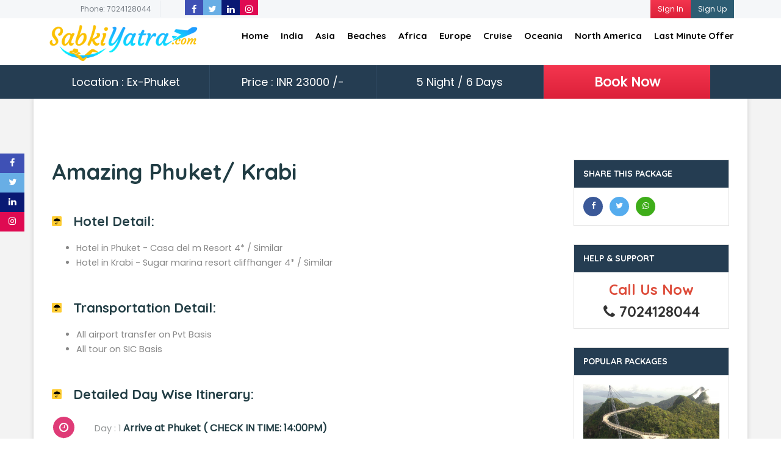

--- FILE ---
content_type: text/html; charset=UTF-8
request_url: https://www.sabkiyatra.com/tour-details/Amazing-Phuket-Krabi
body_size: 9368
content:
<!DOCTYPE html>
<html lang="en">
<head>
    <title>Amazing Phuket/ Krabi/ Krabi | Sabkiyatra.com</title>
    <!--== META TAGS ==-->
    <meta charset="utf-8">
    <meta name="viewport" content="width=device-width, initial-scale=1, maximum-scale=1">
    <!-- FAV ICON -->
    <link rel="shortcut icon" href="../images/fav.ico">
    
    <meta name="Robots" content="index, follow">
    <link rel="canonical" href="https://www.sabkiyatra.com/tour-details/Amazing-Phuket-Krabi">
    <!-- facebook card-->
<meta property="og:type" content="article">
<meta property="fb:app_id" content="966242223397117">
<meta property="og:title" content="Amazing Phuket/ Krabi/ Krabi | Sabkiyatra.com">
<meta property="og:description" content="Amazing phuket Krabi Package by Sabkiyatra.com">
<meta name="author" content="sabkiyatra.com">
<meta property="og:url" content="https://www.sabkiyatra.com/tour-details/Amazing-Phuket-Krabi">
<meta property="og:image:width" content="auto"/>
<meta property="og:image:height" content="auto"/>
<meta property="og:image:altt" content="Amazing Phuket/ Krabi"/>
<meta property="og:image" content="https://www.sabkiyatra.com/package_image/229c771f78698e6358e80b210719ca5a.jpg">
    <!-- twitter card-->
    
<meta name="twitter:card" content="summary">
<meta name="twitter:site" content="@sabkiyatra">
<meta name="twitter:title" content="Amazing Phuket/ Krabi/ Krabi | Sabkiyatra.com">
<meta name="twitter:description" content="Amazing phuket Krabi Package by Sabkiyatra.com">
<meta name="twitter:image" content="https://www.sabkiyatra.com/package_image/229c771f78698e6358e80b210719ca5a.jpg">
<meta name="twitter:image:alt" content="Amazing Phuket/ Krabi/ Krabi | Sabkiyatra.com">


    
    <!-- GOOGLE FONTS -->
    <link href="https://fonts.googleapis.com/css?family=Poppins%7CQuicksand:400,500,700" rel="stylesheet">
    <!-- FONT-AWESOME ICON CSS -->
    <link rel="stylesheet" href="../css/font-awesome.min.css">
    <!--== ALL CSS FILES ==-->
    <link rel="stylesheet" href="../css/style.css">
    <link rel="stylesheet" href="../css/materialize.css">
    <link rel="stylesheet" href="../css/bootstrap.css">
    <link rel="stylesheet" href="../css/mob.css">
    <link rel="stylesheet" href="../css/animate.css">
    <script src="https://code.jquery.com/jquery-1.11.1.min.js"></script>
    <style>
    @media only screen and (max-width: 640px) {.banner_book_1 {margin-top: 23%;}}
    </style>
    <!-- Facebook Pixel Code -->
<script>
!function(f,b,e,v,n,t,s)
{if(f.fbq)return;n=f.fbq=function(){n.callMethod?
n.callMethod.apply(n,arguments):n.queue.push(arguments)};
if(!f._fbq)f._fbq=n;n.push=n;n.loaded=!0;n.version='2.0';
n.queue=[];t=b.createElement(e);t.async=!0;
t.src=v;s=b.getElementsByTagName(e)[0];
s.parentNode.insertBefore(t,s)}(window,document,'script',
'https://connect.facebook.net/en_US/fbevents.js');
 fbq('init', '494657744466730'); 
fbq('track', 'PageView');
</script>
<noscript>
 <img height="1" width="1" 
src="https://www.facebook.com/tr?id=494657744466730&ev=PageView
&noscript=1"/>
</noscript>
<!-- End Facebook Pixel Code -->

<!-- Global site tag (gtag.js) - Google Analytics -->
<script async src="https://www.googletagmanager.com/gtag/js?id=UA-61962496-1"></script>
<script>
  window.dataLayer = window.dataLayer || [];
  function gtag(){dataLayer.push(arguments);}
  gtag('js', new Date());

  gtag('config', 'UA-61962496-1');
</script></head>
<body>
    <style>
    .mm1-com {
        width: auto;
    }
    
</style>
<!-- Preloader -->
    <div id="preloader">
        <div id="status">&nbsp;</div>
    </div>
    <!-- MOBILE MENU -->
    <section>
        <div class="ed-mob-menu">
            <div class="ed-mob-menu-con">
                <div class="ed-mm-left">
                    <div class="wed-logo">
                        <a href="https://www.sabkiyatra.com/index.php"><img src="https://www.sabkiyatra.com/logo/logo.png" />
						</a>
                    </div>
                </div>
                <div class="ed-mm-right">
                    <div class="ed-mm-menu">
                        <a href="#!" class="ed-micon"><i class="fa fa-bars"></i></a>
                        <div class="ed-mm-inn">
                            <a href="#!" class="ed-mi-close"><i class="fa fa-times"></i></a>
                            <ul>
                                <li><a href="https://www.sabkiyatra.com/index.php">Home</a></li>
                                <li class="dropdown"><a href="#" class="dropdown-toggle" data-toggle="dropdown">India <b class="fa fa-sort-desc"></b></a><ul class="dropdown-menu"><li><a href="/package/Uttrakhand">Uttrakhand</a><ul class="dropdown-menu"></ul></li><li><a href="/package/Gujrat">Gujrat</a><ul class="dropdown-menu"></ul></li><li><a href="/package/Leh-Ladakh">Leh Ladakh</a><ul class="dropdown-menu"></ul></li><li><a href="/package/North-East">North East</a><ul class="dropdown-menu"></ul></li><li><a href="/package/Madhya-Pradesh">Madhya Pradesh</a><ul class="dropdown-menu"></ul></li><li><a href="/package/Andaman">Andaman</a><ul class="dropdown-menu"></ul></li><li><a href="/package/Goa">Goa</a><ul class="dropdown-menu"></ul></li><li><a href="/package/himachal">Himachal</a><ul class="dropdown-menu"></ul></li><li><a href="/package/Kerala">Kerala</a><ul class="dropdown-menu"></ul></li><li><a href="/package/Rajasthan">Rajasthan</a><ul class="dropdown-menu"></ul></li><li><a href="/package/South-India">South India</a><ul class="dropdown-menu"></ul></li><li><a href="/package/Maharashtra">Maharashtra</a><ul class="dropdown-menu"></ul></li></ul></li><li class="dropdown"><a href="#" class="dropdown-toggle" data-toggle="dropdown">Asia <b class="fa fa-sort-desc"></b></a><ul class="dropdown-menu"><li><a href="/package/Thailand">Thailand</a><ul class="dropdown-menu"></ul></li><li><a href="/package/Singapore">Singapore</a><ul class="dropdown-menu"></ul></li><li><a href="/package/Malaysia">Malaysia</a><ul class="dropdown-menu"></ul></li><li><a href="/package/Dubai">Dubai</a><ul class="dropdown-menu"></ul></li><li><a href="/package/Bhutan">Bhutan</a><ul class="dropdown-menu"></ul></li><li><a href="/package/Hongkong-Macau">Hongkong & Macau</a><ul class="dropdown-menu"></ul></li><li><a href="/package/Nepal">Nepal</a><ul class="dropdown-menu"></ul></li><li><a href="/package/Russia">Russia</a><ul class="dropdown-menu"></ul></li><li><a href="/package/Sri-Lanka">Sri Lanka</a><ul class="dropdown-menu"></ul></li><li><a href="/package/Philippines">Philippines</a><ul class="dropdown-menu"></ul></li><li><a href="/package/Tashkent">Tashkent</a><ul class="dropdown-menu"></ul></li><li><a href="/package/Almaty">Almaty</a><ul class="dropdown-menu"></ul></li><li><a href="/package/Baku">Baku</a><ul class="dropdown-menu"></ul></li></ul></li><li class="dropdown"><a href="#" class="dropdown-toggle" data-toggle="dropdown">Beaches <b class="fa fa-sort-desc"></b></a><ul class="dropdown-menu"><li><a href="/package/Bali">Bali</a><ul class="dropdown-menu"></ul></li><li><a href="/package/Maldives">Maldives</a><ul class="dropdown-menu"></ul></li><li><a href="/package/Mauritius">Mauritius</a><ul class="dropdown-menu"></ul></li><li><a href="/package/Seychelles">Seychelles</a><ul class="dropdown-menu"></ul></li></ul></li><li class="dropdown"><a href="#" class="dropdown-toggle" data-toggle="dropdown">Africa <b class="fa fa-sort-desc"></b></a><ul class="dropdown-menu"><li><a href="/package/South-Africa">South Africa</a><ul class="dropdown-menu"></ul></li><li><a href="/package/Kenya">Kenya</a><ul class="dropdown-menu"></ul></li><li><a href="/package/Egypt">Egpyt</a><ul class="dropdown-menu"></ul></li></ul></li><li class="dropdown"><a href="#" class="dropdown-toggle" data-toggle="dropdown">Europe <b class="fa fa-sort-desc"></b></a><ul class="dropdown-menu"><li><a href="/package/Central-Europe">Central Europe </a><ul class="dropdown-menu"></ul></li></ul></li><li class="dropdown"><a href="#" class="dropdown-toggle" data-toggle="dropdown">Last Minute Offer <b class="fa fa-sort-desc"></b></a><ul class="dropdown-menu"><li><a href="/package/Thailand-deals">Thailand deals</a><ul class="dropdown-menu"></ul></li></ul></li><li class="dropdown"><a href="#" class="dropdown-toggle" data-toggle="dropdown">Cruise <b class="fa fa-sort-desc"></b></a><ul class="dropdown-menu"><li><a href="/package/India-Cruises">India Cruises</a><ul class="dropdown-menu"></ul></li><li><a href="/package/Singapore-Cruise">Singapore Cruise</a><ul class="dropdown-menu"></ul></li><li><a href="/package/Hongkong-Cruise">Hongkong Cruise</a><ul class="dropdown-menu"></ul></li><li><a href="/package/Australia-Cruise">Australia Cruise</a><ul class="dropdown-menu"></ul></li><li><a href="/package/Africa-Cruises">Africa Cruises</a><ul class="dropdown-menu"></ul></li><li><a href="/package/Alaska-Cruises">Alaska Cruises</a><ul class="dropdown-menu"></ul></li><li><a href="/package/Bahamas-Florida"> Bahamas & Florida </a><ul class="dropdown-menu"></ul></li><li><a href="/package/Canada-New-England"> Canada & New England </a><ul class="dropdown-menu"></ul></li><li><a href="/package/Caribbean-Cruises"> Caribbean Cruises</a><ul class="dropdown-menu"></ul></li><li><a href="/package/Europe-Cruises"> Europe Cruises</a><ul class="dropdown-menu"></ul></li></ul></li><li class="dropdown"><a href="#" class="dropdown-toggle" data-toggle="dropdown">Oceania <b class="fa fa-sort-desc"></b></a><ul class="dropdown-menu"><li><a href="/package/Australia">Australia </a><ul class="dropdown-menu"></ul></li><li><a href="/package/NewZealand">NewZealand</a><ul class="dropdown-menu"></ul></li><li><a href="/package/Fiji">Fiji</a><ul class="dropdown-menu"></ul></li></ul></li><li class="dropdown"><a href="#" class="dropdown-toggle" data-toggle="dropdown">North America <b class="fa fa-sort-desc"></b></a><ul class="dropdown-menu"><li><a href="/package/Canada">Canada</a><ul class="dropdown-menu"></ul></li><li><a href="/package/USA">USA</a><ul class="dropdown-menu"></ul></li></ul></li>                                <li><a href="https://www.sabkiyatra.com/login.php">Sign In</a>
                                </li>
                                <li><a href="https://www.sabkiyatra.com/register.php">Sign Up</a>
                                </li>
                            </ul>
                        </div>
                    </div>
                </div>
            </div>
        </div>
    </section>
    <!--HEADER SECTION-->
    <section>
        <!-- TOP BAR -->
        <div class="ed-top">
            <div class="container">
                <div class="row">
                    <div class="col-md-12">
                        <div class="ed-com-t1-left">
                            <ul>
                                <li><a href="#">Phone: 7024128044</a>
                                </li>
                            </ul>
                        </div>
                        <div class="ed-com-t1-right">
                            <ul>
                                <li><a href="https://www.sabkiyatra.com/login.php">Sign In</a>
                                </li>
                                <li><a href="https://www.sabkiyatra.com/register.php">Sign Up</a>
                                </li>
                            </ul>
                        </div>
                        <div class="ed-com-t1-social">
                            <ul>
                                <li><a href="https://www.facebook.com/sabkiyatra/" target="_blank"><i class="fa fa-facebook" aria-hidden="true"></i></a></li><li><a href="https://twitter.com/sabkiyatra?lang=en" target="_blank"><i class="fa fa-twitter" aria-hidden="true"></i></a></li><li><a href="https://in.linkedin.com/company/sabkiyatra-com" target="_blank"><i class="fa fa-linkedin" aria-hidden="true"></i></a></li><li><a href="https://www.instagram.com/sabkiyatra/" target="_blank"><i class="fa fa-instagram" aria-hidden="true"></i></a></li>                            </ul>
                        </div>
                    </div>
                </div>
            </div>
        </div>

        <!-- LOGO AND MENU SECTION -->
        <div class="top-logo" data-spy="affix" data-offset-top="250">
            <div class="container">
                <div class="row">
                    <div class="col-md-12">
                        <div class="wed-logo">
                            <a href="https://www.sabkiyatra.com/index.php"><img src="https://www.sabkiyatra.com/logo/logo.png" style="height: ;width:;"/>
                            </a>
                        </div>
                        <div class="main-menu">
                            <ul>
                                <li><a href="https://www.sabkiyatra.com/index.php">Home</a>
                                </li>
                                <!--<li><a class='dropdown-button ed-sub-menu' href='#' data-activates='dropdown1'>Courses</a></li>-->
                                
                                                                    <script>
                                $(document).ready(function() {



                                    //MEGA MENU	
                                    $(".1").hover(function() {
                                        $(".mm1").fadeIn();
                                    });
                                    $(".1").mouseleave(function() {
                                        $(".mm1").fadeOut();
                                    });


                                });
                                </script>
                                <li class="cour-menu 1" id="">
                                    <a href="#!" class="mm-arr">India</a>
                                    <!-- MEGA MENU 1 -->
                                    <div class="mm-pos">
               
                                        <div class="cour-mm m-menu mm1" id="mm1">
                                            <div class="m-menu-inn">
                                                
                                    <div class="mm1-com mm1-cour-com mm1-s3"><h6 style="margin-top: 0px;margin-bottom: 0px;">>> <a href="https://www.sabkiyatra.com/package/Andaman"> Andaman</a></h6> </div><div class="mm1-com mm1-cour-com mm1-s3"><h6 style="margin-top: 0px;margin-bottom: 0px;">>> <a href="https://www.sabkiyatra.com/package/Goa"> Goa</a></h6> </div><div class="mm1-com mm1-cour-com mm1-s3"><h6 style="margin-top: 0px;margin-bottom: 0px;">>> <a href="https://www.sabkiyatra.com/package/himachal"> Himachal</a></h6> </div><div class="mm1-com mm1-cour-com mm1-s3"><h6 style="margin-top: 0px;margin-bottom: 0px;">>> <a href="https://www.sabkiyatra.com/package/Kerala"> Kerala</a></h6> </div><div class="mm1-com mm1-cour-com mm1-s3"><h6 style="margin-top: 0px;margin-bottom: 0px;">>> <a href="https://www.sabkiyatra.com/package/Rajasthan"> Rajasthan</a></h6> </div><div class="mm1-com mm1-cour-com mm1-s3"><h6 style="margin-top: 0px;margin-bottom: 0px;">>> <a href="https://www.sabkiyatra.com/package/Uttrakhand"> Uttrakhand</a></h6> </div><div class="mm1-com mm1-cour-com mm1-s3"><h6 style="margin-top: 0px;margin-bottom: 0px;">>> <a href="https://www.sabkiyatra.com/package/Leh-Ladakh"> Leh Ladakh</a></h6> </div><div class="mm1-com mm1-cour-com mm1-s3"><h6 style="margin-top: 0px;margin-bottom: 0px;">>> <a href="https://www.sabkiyatra.com/package/North-East"> North East</a></h6> </div><div class="mm1-com mm1-cour-com mm1-s3"><h6 style="margin-top: 0px;margin-bottom: 0px;">>> <a href="https://www.sabkiyatra.com/package/Gujrat"> Gujrat</a></h6> </div><div class="mm1-com mm1-cour-com mm1-s3"><h6 style="margin-top: 0px;margin-bottom: 0px;">>> <a href="https://www.sabkiyatra.com/package/Madhya-Pradesh"> Madhya Pradesh</a></h6> </div><div class="mm1-com mm1-cour-com mm1-s3"><h6 style="margin-top: 0px;margin-bottom: 0px;">>> <a href="https://www.sabkiyatra.com/package/South-India"> South India</a></h6> </div><div class="mm1-com mm1-cour-com mm1-s3"><h6 style="margin-top: 0px;margin-bottom: 0px;">>> <a href="https://www.sabkiyatra.com/package/Maharashtra"> Maharashtra</a></h6> </div>                    
                 </li>
                                         <script>
                                $(document).ready(function() {



                                    //MEGA MENU	
                                    $(".6").hover(function() {
                                        $(".mm6").fadeIn();
                                    });
                                    $(".6").mouseleave(function() {
                                        $(".mm6").fadeOut();
                                    });


                                });
                                </script>
                                <li class="cour-menu 6" id="">
                                    <a href="#!" class="mm-arr">Asia</a>
                                    <!-- MEGA MENU 1 -->
                                    <div class="mm-pos">
               
                                        <div class="cour-mm m-menu mm6" id="mm6">
                                            <div class="m-menu-inn">
                                                
                                    <div class="mm1-com mm1-cour-com mm1-s3"><h6 style="margin-top: 0px;margin-bottom: 0px;">>> <a href="https://www.sabkiyatra.com/package/Thailand"> Thailand</a></h6> </div><div class="mm1-com mm1-cour-com mm1-s3"><h6 style="margin-top: 0px;margin-bottom: 0px;">>> <a href="https://www.sabkiyatra.com/package/Singapore"> Singapore</a></h6> </div><div class="mm1-com mm1-cour-com mm1-s3"><h6 style="margin-top: 0px;margin-bottom: 0px;">>> <a href="https://www.sabkiyatra.com/package/Malaysia"> Malaysia</a></h6> </div><div class="mm1-com mm1-cour-com mm1-s3"><h6 style="margin-top: 0px;margin-bottom: 0px;">>> <a href="https://www.sabkiyatra.com/package/Dubai"> Dubai</a></h6> </div><div class="mm1-com mm1-cour-com mm1-s3"><h6 style="margin-top: 0px;margin-bottom: 0px;">>> <a href="https://www.sabkiyatra.com/package/Bhutan"> Bhutan</a></h6> </div><div class="mm1-com mm1-cour-com mm1-s3"><h6 style="margin-top: 0px;margin-bottom: 0px;">>> <a href="https://www.sabkiyatra.com/package/Hongkong-Macau"> Hongkong & Macau</a></h6> </div><div class="mm1-com mm1-cour-com mm1-s3"><h6 style="margin-top: 0px;margin-bottom: 0px;">>> <a href="https://www.sabkiyatra.com/package/Nepal"> Nepal</a></h6> </div><div class="mm1-com mm1-cour-com mm1-s3"><h6 style="margin-top: 0px;margin-bottom: 0px;">>> <a href="https://www.sabkiyatra.com/package/Russia"> Russia</a></h6> </div><div class="mm1-com mm1-cour-com mm1-s3"><h6 style="margin-top: 0px;margin-bottom: 0px;">>> <a href="https://www.sabkiyatra.com/package/Sri-Lanka"> Sri Lanka</a></h6> </div><div class="mm1-com mm1-cour-com mm1-s3"><h6 style="margin-top: 0px;margin-bottom: 0px;">>> <a href="https://www.sabkiyatra.com/package/Philippines"> Philippines</a></h6> </div><div class="mm1-com mm1-cour-com mm1-s3"><h6 style="margin-top: 0px;margin-bottom: 0px;">>> <a href="https://www.sabkiyatra.com/package/Tashkent"> Tashkent</a></h6> </div><div class="mm1-com mm1-cour-com mm1-s3"><h6 style="margin-top: 0px;margin-bottom: 0px;">>> <a href="https://www.sabkiyatra.com/package/Almaty"> Almaty</a></h6> </div><div class="mm1-com mm1-cour-com mm1-s3"><h6 style="margin-top: 0px;margin-bottom: 0px;">>> <a href="https://www.sabkiyatra.com/package/Baku"> Baku</a></h6> </div>                    
                 </li>
                                         <script>
                                $(document).ready(function() {



                                    //MEGA MENU	
                                    $(".11").hover(function() {
                                        $(".mm11").fadeIn();
                                    });
                                    $(".11").mouseleave(function() {
                                        $(".mm11").fadeOut();
                                    });


                                });
                                </script>
                                <li class="cour-menu 11" id="">
                                    <a href="#!" class="mm-arr">Beaches</a>
                                    <!-- MEGA MENU 1 -->
                                    <div class="mm-pos">
               
                                        <div class="cour-mm m-menu mm11" id="mm11">
                                            <div class="m-menu-inn">
                                                
                                    <div class="mm1-com mm1-cour-com mm1-s3"><h6 style="margin-top: 0px;margin-bottom: 0px;">>> <a href="https://www.sabkiyatra.com/package/Bali"> Bali</a></h6> </div><div class="mm1-com mm1-cour-com mm1-s3"><h6 style="margin-top: 0px;margin-bottom: 0px;">>> <a href="https://www.sabkiyatra.com/package/Maldives"> Maldives</a></h6> </div><div class="mm1-com mm1-cour-com mm1-s3"><h6 style="margin-top: 0px;margin-bottom: 0px;">>> <a href="https://www.sabkiyatra.com/package/Mauritius"> Mauritius</a></h6> </div><div class="mm1-com mm1-cour-com mm1-s3"><h6 style="margin-top: 0px;margin-bottom: 0px;">>> <a href="https://www.sabkiyatra.com/package/Seychelles"> Seychelles</a></h6> </div>                    
                 </li>
                                         <script>
                                $(document).ready(function() {



                                    //MEGA MENU	
                                    $(".13").hover(function() {
                                        $(".mm13").fadeIn();
                                    });
                                    $(".13").mouseleave(function() {
                                        $(".mm13").fadeOut();
                                    });


                                });
                                </script>
                                <li class="cour-menu 13" id="">
                                    <a href="#!" class="mm-arr">Africa</a>
                                    <!-- MEGA MENU 1 -->
                                    <div class="mm-pos">
               
                                        <div class="cour-mm m-menu mm13" id="mm13">
                                            <div class="m-menu-inn">
                                                
                                    <div class="mm1-com mm1-cour-com mm1-s3"><h6 style="margin-top: 0px;margin-bottom: 0px;">>> <a href="https://www.sabkiyatra.com/package/South-Africa"> South Africa</a></h6> </div><div class="mm1-com mm1-cour-com mm1-s3"><h6 style="margin-top: 0px;margin-bottom: 0px;">>> <a href="https://www.sabkiyatra.com/package/Kenya"> Kenya</a></h6> </div><div class="mm1-com mm1-cour-com mm1-s3"><h6 style="margin-top: 0px;margin-bottom: 0px;">>> <a href="https://www.sabkiyatra.com/package/Egypt"> Egpyt</a></h6> </div>                    
                 </li>
                                         <script>
                                $(document).ready(function() {



                                    //MEGA MENU	
                                    $(".19").hover(function() {
                                        $(".mm19").fadeIn();
                                    });
                                    $(".19").mouseleave(function() {
                                        $(".mm19").fadeOut();
                                    });


                                });
                                </script>
                                <li class="cour-menu 19" id="">
                                    <a href="#!" class="mm-arr">Europe</a>
                                    <!-- MEGA MENU 1 -->
                                    <div class="mm-pos">
               
                                        <div class="cour-mm m-menu mm19" id="mm19">
                                            <div class="m-menu-inn">
                                                
                                    <div class="mm1-com mm1-cour-com mm1-s3"><h6 style="margin-top: 0px;margin-bottom: 0px;">>> <a href="https://www.sabkiyatra.com/package/Central-Europe"> Central Europe </a></h6> </div>                    
                 </li>
                                         <script>
                                $(document).ready(function() {



                                    //MEGA MENU	
                                    $(".51").hover(function() {
                                        $(".mm51").fadeIn();
                                    });
                                    $(".51").mouseleave(function() {
                                        $(".mm51").fadeOut();
                                    });


                                });
                                </script>
                                <li class="cour-menu 51" id="">
                                    <a href="#!" class="mm-arr">Cruise</a>
                                    <!-- MEGA MENU 1 -->
                                    <div class="mm-pos">
               
                                        <div class="cour-mm m-menu mm51" id="mm51">
                                            <div class="m-menu-inn">
                                                
                                    <div class="mm1-com mm1-cour-com mm1-s3"><h6 style="margin-top: 0px;margin-bottom: 0px;">>> <a href="https://www.sabkiyatra.com/package/India-Cruises"> India Cruises</a></h6> </div><div class="mm1-com mm1-cour-com mm1-s3"><h6 style="margin-top: 0px;margin-bottom: 0px;">>> <a href="https://www.sabkiyatra.com/package/Singapore-Cruise"> Singapore Cruise</a></h6> </div><div class="mm1-com mm1-cour-com mm1-s3"><h6 style="margin-top: 0px;margin-bottom: 0px;">>> <a href="https://www.sabkiyatra.com/package/Hongkong-Cruise"> Hongkong Cruise</a></h6> </div><div class="mm1-com mm1-cour-com mm1-s3"><h6 style="margin-top: 0px;margin-bottom: 0px;">>> <a href="https://www.sabkiyatra.com/package/Australia-Cruise"> Australia Cruise</a></h6> </div><div class="mm1-com mm1-cour-com mm1-s3"><h6 style="margin-top: 0px;margin-bottom: 0px;">>> <a href="https://www.sabkiyatra.com/package/Africa-Cruises"> Africa Cruises</a></h6> </div><div class="mm1-com mm1-cour-com mm1-s3"><h6 style="margin-top: 0px;margin-bottom: 0px;">>> <a href="https://www.sabkiyatra.com/package/Alaska-Cruises"> Alaska Cruises</a></h6> </div><div class="mm1-com mm1-cour-com mm1-s3"><h6 style="margin-top: 0px;margin-bottom: 0px;">>> <a href="https://www.sabkiyatra.com/package/Bahamas-Florida">  Bahamas & Florida </a></h6> </div><div class="mm1-com mm1-cour-com mm1-s3"><h6 style="margin-top: 0px;margin-bottom: 0px;">>> <a href="https://www.sabkiyatra.com/package/Canada-New-England">  Canada & New England </a></h6> </div><div class="mm1-com mm1-cour-com mm1-s3"><h6 style="margin-top: 0px;margin-bottom: 0px;">>> <a href="https://www.sabkiyatra.com/package/Caribbean-Cruises">  Caribbean Cruises</a></h6> </div><div class="mm1-com mm1-cour-com mm1-s3"><h6 style="margin-top: 0px;margin-bottom: 0px;">>> <a href="https://www.sabkiyatra.com/package/Europe-Cruises">  Europe Cruises</a></h6> </div>                    
                 </li>
                                         <script>
                                $(document).ready(function() {



                                    //MEGA MENU	
                                    $(".52").hover(function() {
                                        $(".mm52").fadeIn();
                                    });
                                    $(".52").mouseleave(function() {
                                        $(".mm52").fadeOut();
                                    });


                                });
                                </script>
                                <li class="cour-menu 52" id="">
                                    <a href="#!" class="mm-arr">Oceania</a>
                                    <!-- MEGA MENU 1 -->
                                    <div class="mm-pos">
               
                                        <div class="cour-mm m-menu mm52" id="mm52">
                                            <div class="m-menu-inn">
                                                
                                    <div class="mm1-com mm1-cour-com mm1-s3"><h6 style="margin-top: 0px;margin-bottom: 0px;">>> <a href="https://www.sabkiyatra.com/package/Australia"> Australia </a></h6> </div><div class="mm1-com mm1-cour-com mm1-s3"><h6 style="margin-top: 0px;margin-bottom: 0px;">>> <a href="https://www.sabkiyatra.com/package/NewZealand"> NewZealand</a></h6> </div><div class="mm1-com mm1-cour-com mm1-s3"><h6 style="margin-top: 0px;margin-bottom: 0px;">>> <a href="https://www.sabkiyatra.com/package/Fiji"> Fiji</a></h6> </div>                    
                 </li>
                                         <script>
                                $(document).ready(function() {



                                    //MEGA MENU	
                                    $(".54").hover(function() {
                                        $(".mm54").fadeIn();
                                    });
                                    $(".54").mouseleave(function() {
                                        $(".mm54").fadeOut();
                                    });


                                });
                                </script>
                                <li class="cour-menu 54" id="">
                                    <a href="#!" class="mm-arr">North America</a>
                                    <!-- MEGA MENU 1 -->
                                    <div class="mm-pos">
               
                                        <div class="cour-mm m-menu mm54" id="mm54">
                                            <div class="m-menu-inn">
                                                
                                    <div class="mm1-com mm1-cour-com mm1-s3"><h6 style="margin-top: 0px;margin-bottom: 0px;">>> <a href="https://www.sabkiyatra.com/package/Canada"> Canada</a></h6> </div><div class="mm1-com mm1-cour-com mm1-s3"><h6 style="margin-top: 0px;margin-bottom: 0px;">>> <a href="https://www.sabkiyatra.com/package/USA"> USA</a></h6> </div>                    
                 </li>
                                         <script>
                                $(document).ready(function() {



                                    //MEGA MENU	
                                    $(".77").hover(function() {
                                        $(".mm77").fadeIn();
                                    });
                                    $(".77").mouseleave(function() {
                                        $(".mm77").fadeOut();
                                    });


                                });
                                </script>
                                <li class="cour-menu 77" id="">
                                    <a href="#!" class="mm-arr">Last Minute Offer</a>
                                    <!-- MEGA MENU 1 -->
                                    <div class="mm-pos">
               
                                        <div class="cour-mm m-menu mm77" id="mm77">
                                            <div class="m-menu-inn">
                                                
                                    <div class="mm1-com mm1-cour-com mm1-s3"><h6 style="margin-top: 0px;margin-bottom: 0px;">>> <a href="https://www.sabkiyatra.com/package/Thailand-deals"> Thailand deals</a></h6> </div>                    
                 </li>
                                         
            </ul>
        </div>
                    </div>
                </div>
            </div>
        </div>
       
    </section>
    <!--END HEADER SECTION-->	<!--====== BANNER ==========-->
	<!--====== TOUR DETAILS - BOOKING ==========-->
	<section>
		<div class="rows banner_book" id="inner-page-title">
			<div class="container">
				<div class="banner_book_1">
					<ul>
						<li class="dl4">Location : Ex-Phuket</li>
						<li class="dl4">Price : INR 23000 /-</li>
						<li class="dl4">5 Night / 6 Days</li>
						<li class="dl4">
                                                        <form id ="theForm" action="https://www.sabkiyatra.com/booking.php" method="POST">
                                <input type="hidden" name="package_id" value="163" />
                                <a class="book_now">Book Now</a>
                            </form>
                            <script>
                            $(document).on('click', '.book_now', function(){  
                               var form = document.getElementById('theForm');
                               form.submit();
                            });
                           </script>
                                                        
                        </li>
					</ul>
				</div>
			</div>
		</div>
	</section>
	<!--====== TOUR DETAILS ==========-->
	<section>
		<div class="rows inn-page-bg com-colo">
			<div class="container inn-page-con-bg tb-space">
				<div class="col-md-9">
					<!--====== TOUR TITLE ==========-->
					<div class="tour_head">
						<h2>Amazing Phuket/ Krabi</h2> </div>
					<!--====== TOUR DESCRIPTION ==========-->
				
					<div class="tour_head1">
						<h3>Hotel Detail: </h3>
                        <ul>
	<li>Hotel in Phuket - Casa del m Resort 4* / Similar</li>
	<li>Hotel in Krabi - Sugar marina resort cliffhanger&nbsp;4* / Similar</li>
</ul>
					</div>
					<!--====== ROOMS: HOTEL BOOKING ==========-->
                    <!--====== TOUR DESCRIPTION ==========-->
					<div class="tour_head1">
						<h3>Transportation Detail: </h3>
                        <ul>
	<li>All airport transfer on Pvt Basis</li>
	<li>All tour on SIC Basis</li>
</ul>
</div>
					
					<!--====== DURATION ==========-->
					<div class="tour_head1 l-info-pack-days days">
						<h3>Detailed Day Wise Itinerary:</h3>
						<ul>
                							<li class="l-info-pack-plac"> <i class="fa fa-clock-o" aria-hidden="true"></i>
								<h4><span>Day : 1</span> Arrive at Phuket ( CHECK IN TIME: 14:00PM)</h4>
								<p>Arrive at Phuket airport & get transferred to Phuket hotel & Check in at Hotel Day is Free leisure</p>
							</li>
                            							<li class="l-info-pack-plac"> <i class="fa fa-clock-o" aria-hidden="true"></i>
								<h4><span>Day : 2</span> Phi Phi Island Tour ( By Big Boat )</h4>
								<p>Depart from the hotel by minivan to board the ferry to to Koh Phi Phi Don and proceed to Tonsai pier. Snorkeling & feeding fishes at Monkey Beach. Swimming, Snorkeling & relaxing with colorful tropical fishes at Maya Bay. (Where the movie The Beach). Sightseeing at Bida Islands, Loh Samah Bay, Pileh Bay & Viking Cave to experience that crystal clear waters. Thai Lunch at Phi Phi Don. After that you get free time to explore the surroundings and relaxing on the Loh Dalum beach. Depart form Phi Phi Don and return back to Rassada pier n Phuket. Remarks :  Free transfer for Patong area, Kata area, Karon area, Phuket Town area  Pick up 07:00 - 07:10 Hrs. at lobby for Big Boat, return 16:30-17:00 hrs. Tour Includes : - Round trip transfer from the hotel by air-con minibus - Big Boat - Canoeing gears, Paddle - Life jacket - Soft drinks and fruits - Lunch - English speaking guide What to wear : - Short & T-shirt, non slip shoes, Light cotton clothing What to bring : - Swimwear - Beach Towel - Sun block lotion - Sunglasses - Camera & battery MEAL : Breakfast & Lunch</p>
							</li>
                            							<li class="l-info-pack-plac"> <i class="fa fa-clock-o" aria-hidden="true"></i>
								<h4><span>Day : 3</span> Phuket City tour</h4>
								<p>After Breakfast we Proceed for Half day Phuket City tour
Meal-Breakfast</p>
							</li>
                            							<li class="l-info-pack-plac"> <i class="fa fa-clock-o" aria-hidden="true"></i>
								<h4><span>Day : 4</span>  Phuket to Krabi</h4>
								<p>After breakfast we depart for Krabi hotel MEAL : Breakfast</p>
							</li>
                            							<li class="l-info-pack-plac"> <i class="fa fa-clock-o" aria-hidden="true"></i>
								<h4><span>Day : 5</span> Krabi 4 Islands by long tailed boat (lunch box) - SIC</h4>
								<p>Morning Breakfast at hotel and process for 08:30 – 08:45 Pick up from your hotel to Nopparatthara Beach and then speedboat will take you to Tab Island. The island is composed of 2 small islands – Koh Tub and Koh Mor which are joined together with sand bars. You can see the sand bars only when it is the proper low tide. There are also other islands to visit as well; Kai Island (or Chicken Island); an amazing rock formation as the big head of Ostrich or chicken. You will see a lot of small colorful fishes when snorkeling in this area. Have picnic lunch on the beach at Poda Island; an island with white sandy beaches, clear water and schools of colorful fishes in abundance. It is a perfect place for snorkeling or swimming. In the afternoon, visit Phranang Cave and Phranang Beach to swim or just relax on the nice beach. Around 15:00, we return to Nopparatthara Beach and then transfer back to the hotel to relax. Information Type of Vehicle : Speed boat Tour Duration: 08.30 – 15.00 MEAL : Breakfast + Lunch</p>
							</li>
                            							<li class="l-info-pack-plac"> <i class="fa fa-clock-o" aria-hidden="true"></i>
								<h4><span>Day : 6</span> Departure (CHECK OUT TIME : 12:00)</h4>
								<p>Morning Breakfast at hotel then we will at leisure untill drop for airport</p>
							</li>
                            						</ul>
					</div>
                    <div class="row">
                        <div class="col-sm-6">
                            <div class="tour_right tour_incl tour-ri-com">
						<h3>Inclusion:</h3>
                        <ul>
	<li>Phuket Airport to Phuket&nbsp;hotel transfer on Pvt&nbsp;basis</li>
	<li><strong>Phi Phi Island tour by Big&nbsp;boat with lunch &ndash; SIC</strong></li>
	<li><strong>Phuket city tour on SIC Basis</strong></li>
	<li>03&nbsp;breakfast in Phuket&nbsp;hotel</li>
	<li>03&nbsp;Night Stay in Phuket&nbsp;Hotel</li>
	<li>Phuket hotel to<strong>&nbsp;Krabi</strong>&nbsp;hotel transfer on Pvt Basis</li>
	<li><strong>Poda 4 Island tour by Speed boat with lunch &ndash; SIC</strong></li>
	<li>02&nbsp;breakfast in Krabi hotel</li>
	<li>02 Night Stay in Krabi Hotel</li>
	<li>Krabi&nbsp;hotel to Bangkok Krabi&nbsp;airport transfer on Pvt Basis&nbsp;</li>
</ul>
					</div>
                        </div>
                        <div class="col-sm-6">
                            <div class="tour_right tour_incl tour-ri-com">
						<h3>Exclusion:</h3>
						<ul>
	<li>Airfare</li>
	<li>Visa</li>
	<li>Rates not valid on black out dates(New Year &amp; Chinease New year)</li>
	<li>As per new law, all the tourist are required to pay the Naonal Park Fee directly on the spot with the forestry officers:</li>
	<li>1) Phi Phi island, Phuket : 400 Thb per pax</li>
	<li>2) James Bond , Phuket : 300 THB per pax</li>
	<li>3) Poda 4 island, Krabi : 400 THB per pax</li>
	<li>Guaranteed early check in or late check out. This is completely at the discreon of the hotel and we can only</li>
	<li>put in a request for the same.</li>
	<li>Any expenses of personal nature</li>
	<li>Tips and porterage</li>
	<li>Surcharges as applicable due to peak season, surcharge dates, trade fair dates, Christmas, New Year week.</li>
	<li>Meals other than that what is menoned in your inerary.</li>
	<li>Any services not menoned in the inclusions list</li>
	<li>Meals other than specified in the itinerary.</li>
	<li>Drinks including Water during meals / sightseeing tours are not included)</li>
</ul>
					</div>
                    </div>
                        
                    <div class="col-sm-12">
                            <div class="tour_right tour_incl tour-ri-com">
						<h3>Terms &amp; conditions:</h3>
						<ul>
	<li>This is just a quote, no reservations held yet or booking is not proceed yet.</li>
	<li>The rooms &amp; rates are subject to availability at the time of booking / confirmation.</li>
	<li>Hotel, Sightseeing, Meals, Transfers rate might change without any prior notice until &amp; unless it been booked/ confirmed from</li>
	<li>your end.</li>
	<li>The change in dates will attract re-quote.</li>
	<li>Normal Hotel check-in time is from 14.00 hrs onwards. &amp; check-out time is at 12.00 hrs.</li>
	<li>The above cost does not include any kind of surcharge if applicable during the given travel period.</li>
	<li>&nbsp;All base category rooms will be provided</li>
	<li>9-11 Yrs Child,Extra bed/mattress will be Provided</li>
	<li>4-8 Yrs Child,No Extra bed will be provided(Child on sharing bed with parents)</li>
	<li>SIC transfers operates from&nbsp;suvarnabhumi airport (BKK) only &amp; operates bwetween 08AM to 04PM only</li>
</ul>
					</div>
                        </div>
                    </div>
                    
					<div>
					</div>
				</div>
				<div class="col-md-3 tour_r">
					<div class="tour_right head_right tour_social tour-ri-com">
						<h3>Share This Package</h3>
						<ul>
							<li><a href="http://www.facebook.com/sharer.php?u=https://www.sabkiyatra.com/tour-details/Amazing-Phuket-Krabi" target="_blank"><i class="fa fa-facebook" aria-hidden="true"></i></a> </li>
							
							<li><a href="https://twitter.com/share?url=https://www.sabkiyatra.com/tour-details/Amazing-Phuket-Krabi&amp;text=Amazing Phuket/ Krabi&amp;hashtags=Amazing-Phuket-Krabi" target="_blank"><i class="fa fa-twitter" aria-hidden="true"></i></a> </li>
							<li><a href="https://wa.me/?text=https://www.sabkiyatra.com/tour-details/Amazing-Phuket-Krabi" target="_blank"><i class="fa fa-whatsapp" aria-hidden="true"></i></a> </li>
							</ul>
					</div>
					<!--====== HELP PACKAGE ==========-->
					<div class="tour_right head_right tour_help tour-ri-com">
						<h3>Help &amp; Support</h3>
						<div class="tour_help_1">
							<h4 class="tour_help_1_call">Call Us Now</h4>
							<h4><i class="fa fa-phone" aria-hidden="true"></i> 7024128044</h4> </div>
					</div>
					<!--====== PUPULAR TOUR PACKAGES ==========-->
					<div class="tour_right tour_rela tour-ri-com">
						<h3>Popular Packages</h3>
                        						<div class="tour_rela_1"> <img src="https://www.sabkiyatra.com/package_image/adabe55a8ccdf4c887c61e5d118d4296.jpg" alt="" />
							<h4>Ex - Langkawi /Kuala Lumpur 5Nights/6 Days</h4>
							<p>Blissful of Malaysia </p> <a href="https://www.sabkiyatra.com/tour-details/Blissful-of-Malaysia" class="link-btn">View this Package</a>
                        </div>
                        						<div class="tour_rela_1"> <img src="https://www.sabkiyatra.com/package_image/9aea9a5650240fe4ea0eb27b339db69a.JPG" alt="" />
							<h4>Ex - Mauritius  4 Nights/5 Days</h4>
							<p>Four Seasons Resort - Mauritius</p> <a href="https://www.sabkiyatra.com/tour-details/Four-Seasons-Resort-Mauritius" class="link-btn">View this Package</a>
                        </div>
                        						<div class="tour_rela_1"> <img src="https://www.sabkiyatra.com/package_image/f3ce58ee1c46702c63e850ffd672bbcc.png" alt="" />
							<h4>Ex-Delhi 5 Nights/6 Days</h4>
							<p>4N Tashkent| 1N Almaty</p> <a href="https://www.sabkiyatra.com/tour-details/4N-Tashkent-1N-Almaty" class="link-btn">View this Package</a>
                        </div>
                        						<div class="tour_rela_1"> <img src="https://www.sabkiyatra.com/package_image/5ffa5afd8998fb200a70668f27f51dd3.jpg" alt="" />
							<h4>Ex-Udaipur 03 Night/ 04 Days</h4>
							<p>The-Lake-City-Udaipur-Premium</p> <a href="https://www.sabkiyatra.com/tour-details/The-Lake-City-Udaipur-Premium" class="link-btn">View this Package</a>
                        </div>
                        						<div class="tour_rela_1"> <img src="https://www.sabkiyatra.com/package_image/38c50c11980f14ec0f1c074a2753db6e.jpg" alt="" />
							<h4>EX -Kuala Lumpur 4 Nights/5 Days</h4>
							<p>Kuala Lumpur  Beaches </p> <a href="https://www.sabkiyatra.com/tour-details/Kuala-Lumpur-Beaches" class="link-btn">View this Package</a>
                        </div>
                        						<div class="tour_rela_1"> <img src="https://www.sabkiyatra.com/package_image/9a8ceda5a6935071d2ad07b7383da3dd.jpg" alt="" />
							<h4>Ex-Dubai 3 Nights/4 Days</h4>
							<p>Dubai Luxury Weekend Trip</p> <a href="https://www.sabkiyatra.com/tour-details/Dubai-Luxury-Weekend-Trip" class="link-btn">View this Package</a>
                        </div>
                        						<div class="tour_rela_1"> <img src="https://www.sabkiyatra.com/package_image/673789b924f60459191e1361da53ea48.jpg" alt="" />
							<h4>Ex - Langkawi /Kuala Lumpur 5Nights/6 Days</h4>
							<p>Best package for Malaysia </p> <a href="https://www.sabkiyatra.com/tour-details/Best-package-for-Malaysia" class="link-btn">View this Package</a>
                        </div>
                        						<div class="tour_rela_1"> <img src="https://www.sabkiyatra.com/package_image/325a86a36b4ebde6abaea2cc9e3dbef5.jpg" alt="" />
							<h4>Ex-Singapore 5 Nights/6 Days</h4>
							<p>Singapore Fully Loaded</p> <a href="https://www.sabkiyatra.com/tour-details/Singapore-Fully-Loaded" class="link-btn">View this Package</a>
                        </div>
                        					</div>
				</div>
			</div>
		</div>
	</section>
	
	
    <!--Start of Tawk.to Script-->
<!--Start of Tawk.to Script-->
<script type="text/javascript">
var Tawk_API=Tawk_API||{}, Tawk_LoadStart=new Date();
(function(){
var s1=document.createElement("script"),s0=document.getElementsByTagName("script")[0];
s1.async=true;
s1.src='https://embed.tawk.to/5dc908a9d96992700fc6d023/default';
s1.charset='UTF-8';
s1.setAttribute('crossorigin','*');
s0.parentNode.insertBefore(s1,s0);
})();
</script>
<!--End of Tawk.to Script--><!--End of Tawk.to Script-->
    <div class="container-fluid" style="background-color:#eff5f5;">
    <button onclick="topFunction()" id="to-top" title="Go to top">Top</button>

    <div class="row  row-no-gutters">
      <div class="col-xs-12 col-sm-6 col-md-3 foot" >
        <ul>
          <li class="col-heading">Support</li>
          <li>
            <i class="fa fa-phone foot-icon" aria-hidden="true"></i><a href="tel:7024128044">7024128044</a>
          </li>
                    
          <li>
             <i class="fa fa-envelope-square foot-icon" aria-hidden="true"></i><a href="mailto:info@sabkiyatra.com?subject=Support">info@sabkiyatra.com</a>  
          </li>
        </ul>
      </div>     

      <div class="col-xs-12 col-sm-6 col-md-3 foot" >
        <ul>
          <li class="col-heading">Domestic</li>
          <li><a href="https://www.sabkiyatra.com/package/Andaman"> Andaman</a></li><li><a href="https://www.sabkiyatra.com/package/Goa"> Goa</a></li><li><a href="https://www.sabkiyatra.com/package/himachal"> Himachal</a></li><li><a href="https://www.sabkiyatra.com/package/Kerala"> Kerala</a></li><li><a href="https://www.sabkiyatra.com/package/Rajasthan"> Rajasthan</a></li>        </ul>
      </div>      

      <div class="col-xs-12 col-sm-6 col-md-3 foot" >
        <ul>
          <li class="col-heading">International</li>
          <li><a href="https://www.sabkiyatra.com/package/Thailand">Thailand</a></li>
          <li><a href="https://www.sabkiyatra.com/package/Singapore">Singapore</a></li>
          <li><a href="https://www.sabkiyatra.com/package/Maldives">Maldives</a></li>
          <li><a href="https://www.sabkiyatra.com/package/Dubai">Dubai</a></li>
          <li><a href="https://www.sabkiyatra.com/package/Bali">Bali</a></li>
        </ul>
      </div>
      
      <div class="col-xs-12 col-sm-6 col-md-3 foot" >
        <ul>
          <li class="col-heading">Important Links</li>
            <li><a href="about.php">About Us</a></li>
            <li><a href="https://www.sabkiyatra.com/contact.php">Contact Us</a></li>
                        <li><a href="https://www.sabkiyatra.com/agents.php">Travel Agents</a></li>
            <li><a href="https://www.sabkiyatra.com/blog.php">Tour Blogs</a></li>
                      
        </ul>
      </div>
      
    </div> <!--  end row  -->
    
    <div class="row row-no-gutters" id="bottom-footer" >
      
      <div class="col-xs-12 col-md-5 text-center" >
          <ul class="vertical-links small">
            <li><a href="https://www.sabkiyatra.com/privacy.php">Privacy</a></li>
            <li><a href="https://www.sabkiyatra.com/terms-and-conditions.php">Terms &amp; Conditions</a></li>
            <li><a href="https://www.sabkiyatra.com/cancellation-and-refund-policy.php">Cancellation &amp; Refund Policy</a></li>
          </ul>
      </div>
      <div class="col-xs-12 col-md-2 text-center" >
        <p><i class="fa fa-heart-o" aria-hidden="true"></i></p>
      </div>
      <div class="col-xs-12 col-md-5 text-center" >
                        <p>© 2019 www.sabkiyatra.com All Rights Reserved Developed By <a href="https://www.websoftvalley.com" style="color: #2196f3;">Web Soft Valley</a></p>
                      
      </div>
    </div> <!--  end row  -->
    <style>
.row-no-gutters>.foot>ul { list-style: none; }
.row-no-gutters>.foot>ul>li>a {
color: grey;
text-decoration: none;
line-height: 1.8;
}
.row-no-gutters>.foot>ul>li>a:hover,
a:hover{
color: #e91e63;
font-weight: 500;
}

.col-heading {
display: block;
font-size: 15px;
text-transform: uppercase;
color:#304f50;
font-weight: 500;
margin: 1rem 0;
padding: .4rem 0px;
border-bottom: 1px solid #c7c7c7; 
letter-spacing: 3px;
}

.foot-icon {
color: #304f50;
margin-right: 10px;
font-size:18px;
width:2.25rem;
}
#to-top {
display: none;
position: fixed;
bottom: 40px;
right: 20px;
font-size: 18px;
border: none;
outline: none;
background-color: #304f50;
color: white;
padding: 15px;
border-radius: 14px;
cursor: pointer;
z-index: 99;
}
#to-top:hover {
background-color: #555;
}

#bottom-footer {
background-color:#2d5d73;
color:white;
margin-top: 2rem;
padding-top: .3rem;
}
.vertical-links>li {
display: inline-block;
vertical-align: text-bottom;
}
.vertical-links>li>a {
color: white;
font-weight: 400;
margin-left: 1rem;
list-style-type:square;
}
            .ed-com-t1-social ul li a i {
                
                color: #ffffff;
            }
            .fa-facebook{background: #3f51b5;}
            .fa-twitter{background: #68aee5;}
            .fa-linkedin{background: #091974;}
            .fa-instagram{background: #df0a52;}
        </style>
  </div>
    <section>
        <div class="icon-float">
            <ul>
        <li><a href="https://www.facebook.com/sabkiyatra/" target="_blank"><i class="fa fa-facebook" aria-hidden="true"></i></a></li><li><a href="https://twitter.com/sabkiyatra?lang=en" target="_blank"><i class="fa fa-twitter" aria-hidden="true"></i></a></li><li><a href="https://in.linkedin.com/company/sabkiyatra-com" target="_blank"><i class="fa fa-linkedin" aria-hidden="true"></i></a></li><li><a href="https://www.instagram.com/sabkiyatra/" target="_blank"><i class="fa fa-instagram" aria-hidden="true"></i></a></li>            </ul>
        </div>
    </section>	<!--========= Scripts ===========-->
	<script src="../js/jquery-latest.min.js"></script>
	<script src="../js/bootstrap.js"></script>
	<script src="../js/wow.min.js"></script>
	<script src="../js/materialize.min.js"></script>
	<script src="../js/custom.js"></script>
</body>
</html>

--- FILE ---
content_type: text/css
request_url: https://www.sabkiyatra.com/css/mob.css
body_size: 2900
content:
/*-----------------------------------------
 * Project: The Travel
 * Version: v2.0
 * Copyright 2016-2020 rn53themes
 * V1.0: 03/09/2016
 * V2.0: 24/08/2017
 * Author: RN53 Themes
 * Email:      rn53themes@gmail.com
 * Website:    http://www.rn53themes.net 
 /*-------------------------------------------------------*/
/*-------------------------------------------------------*/
/* When the browser is between 0px and 1330px wide,below css will be applied.
/*-------------------------------------------------------*/

@media screen and (max-width: 1330px) {
    .db-l {
        width: 30%;
    }
    .db-2 {
        width: 68%;
        margin-right: 0px;
    }
    .db-3 {
        width: 100%;
        margin-top: 20px;
    }
}

/*-------------------------------------------------------*/
/* When the browser is between 0px and 1100px wide,below css will be applied.
/*-------------------------------------------------------*/

@media screen and (max-width: 1100px) {
.book-tab-inn {
    width: 100%;
}	
}

/*-------------------------------------------------------*/
/* When the browser is between 0px and 992px wide,below css will be applied.
/*-------------------------------------------------------*/

@media screen and (max-width: 992px) {
	.top-logo,.ed-top{display:none;}
	.ed-mob-menu{display:block;}
	.offer-r {
		display: none;
	}	
	.cus-book-form {
		width: 90%;
	}	
    .head_left img {
        margin: 0 auto;
        padding: 8px 0px;
        display: table;
    }
    .head_right ul {
        display: table;
        float: initial;
    }
    .n-help {
        background-size: cover;
    }
    .n-help-con {
        width: 80%;
        float: initial;
        margin: 0 auto;
    }
    .arrange ul li {
        width: 46%;
    }
    .home_enq {
        background: #03a9f4;
        position: relative;
        overflow: hidden;
        padding-bottom: 10px;
    }
    .n-help::before {
        background: rgba(18, 180, 187, 0.88);
    }
    .e_h1 {
        display: none;
    }
    .nh-help {
        background-size: cover;
    }
    .nh-help::before {
        background: #00BCD4;
    }
    .ho-vid {
        margin-top: 70px;
    }
    .place h3 {
        margin-top: 20px;
        margin-bottom: 0px;
    }
    .footer_places {
        margin-top: 25px;
    }
    .footer_places ul {
        margin-bottom: 0px;
    }
    .tour_r {
        margin-top: 45px;
    }
    .tour_offer a {
        width: 200px;
        margin: 0 auto;
    }
    .hot-page2-alp-r-list {
        margin: 15px;
        margin-bottom: 30px;
    }
    .hot-page2-alp-con-left {
        padding-left: 0px !important;
        padding-right: 0px !important;
    }
    .hot-page2-alp-r-hot-page-rat {
        display: none;
    }
    .inner_banner ul {
        margin-bottom: 0px;
        display: block;
        position: absolute;
        padding: 0px 0px 5px 0px;
        margin-top: 0px;
    }
    .inner_banner p {
        padding-top: 30px;
    }
    .inner_banner ul li {
        padding-left: 0px;
        padding-right: 8px;
    }
    .hot-page2-alp-ri-p2 ul li {
        padding-right: 15px;
    }
    .hot-page2-alp-ri-p3 {
        padding: 0px 15px 30px 15px;
        position: relative;
        overflow: hidden;
    }
    .hot-page2-alp-ri-p3 span {
        display: inline-block;
        text-align: center;
        width: 33.33%;
        float: left;
        font-size: 24px;
        font-weight: 600;
        color: #00bcd4;
    }
    .hot-list-p3-4 {
        width: 100% !important;
        padding-top: 15px;
    }
    .hot-page2-alp-ri-p2 {
        padding: 30px 15px 20px 15px;
    }
    .hot-list-p3-1 {
        color: #979797 !important;
        font-size: 14px !important;
        padding-top: 10px;
    }
    .hot-page2-alp-con-right {
        padding-bottom: 45px;
        padding-top: 60px;
    }
    .home_form form ul {
        padding: 8px 8px 8px 8px;
    }
    .dir-rat-right {
        text-align: center;
    }
    .dir-rat-right ul {
        margin: 0 auto;
        display: table;
    }
    .tr-room-type-list-2 h4 {
        margin-top: 35px;
    }
    .tourz-search-form div:nth-child(1) {
        width: 100%;
    }
    .tourz-search-form div:nth-child(2) {
        width: 100%;
    }
    .tourz-search-form div:nth-child(3) {
        width: 100%;
    }
    .tourz-search-form div {
        margin-bottom: 5px;
    }
    .main_menu {
        display: none;
    }
    .head {
        display: none;
    }
    .mob-menu {
        display: block;
    }
    .db {
        padding: 50px;
        padding-top: 100px;
    }
    .db-2-main-1 {
        width: 100%;
    }
    .db-2-main-2 {
        border-right: 0px solid #eaedef;
        padding: 20px;
    }
    .db-2-main-com span {
        text-align: left;
        display: block;
    }
    .db-2-main-com img {
        margin: inherit;
    }
    .db-done {
        display: inline !important;
    }
    .db-not-done {
        display: inline !important;
    }
    .tr-regi-form {
        width: 75%;
        padding: 40px 50px 50px 50px;
        margin-top: 100px;
    }
    .inner_banner {
        padding: 250px 0px 40px 0px;
    }
    .main-menu-v2 {
        display: none;
    }
    .v2-ho-se-ri h1 {
        font-size: 52px;
        margin-top: 50px;
    }
}
/*-------------------------------------------------------*/
/* When the browser is between 0px and 767px wide,below css will be applied.
/*-------------------------------------------------------*/

@media screen and (max-width: 767px) {
    .tb-space {
        padding: 75px 0px;
    }
    .pad-bot-redu {
        padding-bottom: 45px !important;
    }
    .pad-bot-incre {
        padding-bottom: 75px !important;
    }
    .pad-bot-redu-5 {
        padding-bottom: 25px !important;
    }
    .head_right ul {} .head_left img {
        display: table;
        margin: 0 auto;
        margin-bottom: 15px;
    }
    .pack_icon ul {
        margin: 0 auto;
        display: table;
        padding-bottom: 10px;
        padding-top: 0px;
    }
    .b_pack h4 {
        text-align: center;
        margin-bottom: 5px;
    }
    .family img {
        display: none;
    }
    .mob_logo {
        display: block;
        padding: 15px;
    }
    .head {
        display: none;
    }
    .main_menu {
        background: #000000;
        box-shadow: 2px 3px 5px rgba(0, 0, 0, 0.8);
        top: 0px;
        width: 100%;
        z-index: 9999;
    }
    .navbar-inverse {
        background-color: #000000;
        border-radius: 0px;
    }
    .navbar-nav > li > a {
        line-height: 15px;
        border-radius: 1px;
        border-bottom: 1px solid #1a1a1a;
        color: #FFFFFF !important;
    }
    .menu_book {
        float: none;
    }
    .menu_book a {
        display: block;
    }
    .home_consul a {
        margin-top: 15px;
        margin-bottom: 25px;
    }
    .arrange ul li {
        width: 47%;
    }
    .head_left img {
        margin: 0 auto;
        padding: 8px 0px;
    }
    .head_right ul {} .head_left img {
        display: table;
        margin: 0 auto;
        padding: 8px 0px;
    }
    .footer_social iframe {
        width: 100%;
    }
    .footer_sub input[type="submit"] {
        width: 100%;
        float: left;
    }
    .banner_book_1 ul li {
        width: 48%;
    }
    .dl3 {
        display: none !important;
    }
    .dl2 {
        display: none !important;
    }
    .tour_star {
        display: block;
    }
    .event-res {
        display: none;
    }
    .p2 h3 span {
        display: block;
    }
    .dropdown-menu > li > a {
        border-bottom: 1px solid #1a1a1a;
    }
    .book_poly h3 {
        padding-top: 50px;
    }
    .footer {
        padding-bottom: 75px;
        padding-left: 30px;
        padding-right: 30px;
    }
    .footer_places {
        padding-left: 30px;
        padding-right: 30px;
    }
    .disco {
        margin-bottom: 30px;
        margin-left: 15px;
        margin-right: 15px;
    }
    .footer h4 {
        padding-bottom: 10px;
        margin-top: 40px;
    }
    .foot-spec h4 {
        margin-top: 0px;
    }
    .foot-com {
        padding-left: 0px;
        padding-right: 0px;
        padding-bottom: 35px;
    }
    .testi-2 {
        margin-top: 35px;
    }
    .testi-2 h3 {} .footer1 {
        padding-bottom: 50px !important;
    }
    .cbb2-ab-p1-right {
        margin-top: 50px;
    }
    .cbb2-ab-p3-1 {
        margin-bottom: 0px;
    }
    .cbb2-ab-p-3 {
        padding: 50px 0px 50px 0px;
    }
    .icon-float ul li:nth-child(1) {
        display: none;
    }
    .icon-float {
        position: fixed;
        left: 0px;
        bottom: -1px;
        z-index: 999;
        top: inherit;
        width: 100%;
        background: #333;
    }
    .icon-float ul {
        padding: 0px;
    }
    .icon-float ul li {
        list-style-type: none;
        float: left;
        width: 16.5999%;
        text-align: center;
    }
    .icon-float ul li a {
        display: block;
        -webkit-transition: all 0.5s ease;
        -moz-transition: all 0.5s ease;
        -o-transition: all 0.5s ease;
        transition: all 0.5s ease;
        padding: 0px;
    }
    .icon-float ul li a i {
        padding: 8px;
        width: 40px;
        height: 32px;
        text-align: center;
        color: #fff;
    }
    .navbar-nav {
        display: block !important;
    }
    .home_form form ul li input {
        width: 100%;
    }
    .events table tr td:nth-child(2) {
        width: 260px;
        position: relative;
        overflow: hidden;
        font-size: 14px;
        text-overflow: ellipsis;
        float: left;
        overflow: hidden;
    }
    .events img {
        display: none;
    }
    .events table tr td a {
        font-size: 14px;
        text-overflow: ellipsis;
        white-space: pre;
        overflow: hidden;
        vertical-align: middle;
    }
    .slider-cap h1 {
        font-size: 32px;
    }
    .carousel-caption {
        padding-top: 4%;
        padding-bottom: 7%;
        padding-left: 20px;
        padding-right: 20px
    }
    .carousel-caption {
        padding-bottom: 15% !important;
    }
    .bg-none {
        /* background: inherit; */
        
        padding: 30px 15px;
        background: url(../images/list-p-bg.jpg) no-repeat center center;
        background-size: cover;
    }
    .tips_left_1,
    .tips_left_2,
    .tips_left_3 {
        background-size: 55px;
    }
    .tips_left_1 {
        padding-bottom: 15px;
    }
    .tips_left_2 {
        padding-bottom: 15px;
    }
    .tips_left {
        padding-left: 90px;
    }
    .tourb2-ab-p-4 {
        padding: 75px 0px 35px 0px;
    }
    .tourb2-ab-p-2 {
        padding-top: 75px;
        padding-bottom: 75px;
    }
    .tourb2-ab-p1-right {
        margin-top: 30px;
    }
    .tourb2-ab-p3-com {
        padding: 15px 15px 0px 15px;
    }
    .p2 h3 {
        margin-top: 30px;
    }
    .p2_book ul {
        margin-bottom: 0px;
    }
    .posts h3 {
        margin-top: 30px;
    }
    .book_poly {
        padding: 0px 8px;
    }
    .book_poly ul {
        margin-bottom: 0px;
    }
    .p-tesi {
        text-align: center;
    }
    .p-tesi h4 {
        margin-top: 20px;
    }
    .p_testimonial p {
        text-align: center;
    }
    .to-con-2 {
        font-size: 30px;
    }
    .hot-ameni ul li {
        width: 50%;
    }
    .c3-slider::before {
        content: '';
        position: absolute;
        width: 100%;
        height: 100%;
        top: 0px;
        bottom: 0px;
        background: rgba(19, 40, 58, 0.87);
    }
    .dir-rat-right ul li span {
        display: none;
    }
    .dir-rat-right ul li a i {
        padding: 0px 10px;
    }
    .tourz-hom-ser ul li a {
        width: 65px;
        height: 65px;
        padding: 10px 2px 10px 2px;
    }
    .tourz-hom-ser ul li a img {
        width: 24px;
    }
    .db {
        padding: 25px;
        padding-top: 100px;
    }
    .db-l {
        width: 100%;
    }
    .db-2 {
        width: 100%;
        margin-right: 0px;
        margin-left: 0px;
        margin-top: 20px;
    }
    .db-3 {
        width: 100%;
        margin-top: 20px;
    }
}
/*-------------------------------------------------------*/
/* When the browser is 767px or wider,below css will be applied.
/*-------------------------------------------------------*/

@media screen and (min-width: 767px) {
    .help-line {
        background: url('../images/home_left.jpg') no-repeat #ffc107;
        background-size: cover;
        padding: 20px 0px 32px 0px;
        position: relative;
        overflow: hidden;
    }
    .help-line::before {
        position: absolute;
        background: rgba(0, 188, 212, 0.75);
        content: '';
        top: 0px;
        bottom: 0px;
        width: 100%;
        height: 100%;
    }
    .home_consul {
        width: 100%;
        text-align: center;
    }
    .home_consul a {
        display: initial;
    }
}
/*-------------------------------------------------------*/
/* When the browser is between 0px and 481px wide,below css will be applied.
/*-------------------------------------------------------*/

@media screen and (max-width: 480px) {
    body {
        overflow-x: hidden !important;
    }
    .arrange ul li {
        width: 98% !important;
    }
    .banner_book_1 ul li {
        width: 100%;
    }
    .dl1 {
        display: none !important;
    }
    .mob_logo {
        width: 80%;
    }
    .events table tr td:nth-child(2) {
        width: 180px;
    }
    .events table tr th {
        font-size: 16px;
    }
    #myTable th,
    #myTable td {
        padding: 0px 5px;
    }
    .to-con-2 {
        font-size: 20px;
    }
    .hot-ameni ul li {
        width: 100%;
    }
    .dir-rat-form input[type="submit"] {
        width: 100%;
    }
    .tourz-hom-ser ul li {
        width: 50%;
        margin-bottom: 10px;
    }
    .tourz-hom-ser ul li a {
        width: 100%;
        height: 100%;
    }
    .db-pay-amount {
        display: none;
    }
    .db-pay-card {
        display: none;
    }
    .db2-form-com form {
        padding: 0px;
        background: none;
        margin-top: 0px;
    }
    .tr-regi-form {
        width: 90%;
        padding: 30px 25px 30px 25px;
        margin-top: 100px;
    }
}
/*-------------------------------------------------------*/
/* When the browser is between 0px and 1030px wide,below css will be applied.
/*-------------------------------------------------------*/

@media screen and (max-width: 1148px) {
    .menu_book {
        float: initial;
        position: relative;
        overflow: hidden;
        padding: 10px 0px;
        display: block;
        width: 50%;
        margin: 0 auto;
    }
    .menu_book a {
        background: #FFC107;
        font-weight: 700;
        font-style: italic;
        text-decoration: none !important;
        color: #000 !important;
        padding: 6px;
        border-radius: 3px;
        display: block;
        text-align: center;
    }
    .navbar-nav {
        float: initial;
        margin: 0 auto;
        display: table;
    }
    .carousel-inner > .item > img {
        display: none;
    }
    .carousel-caption {
        width: 100%;
        padding-bottom: 7%;
    }
    .carousel-inner1 > .item > img {
        display: block;
    }
}
/*-------------------------------------------------------*/
/* When the browser is 992px or wider,below css will be applied.
/*-------------------------------------------------------*/

@media screen and (min-width: 992px) {
    .help-line {
        background: url('../images/home_left.jpg') no-repeat #ffc107;
        background-size: 50%;
        position: relative;
        overflow: hidden;
        padding: 20px 0px 32px 0px;
    }
    .help-line::before {
        position: absolute;
        background: rgba(0, 188, 212, 0.75);
        content: '';
        top: 0px;
        bottom: 0px;
        width: 100%;
        height: 100%;
    }
    .home_consul {
        width: 45%;
        text-align: left;
    }
    .home_consul a {
        display: initial;
    }
}
/*-------------------------------------------------------*/
/* When the browser is between 767px and 992px wide,below css will be applied.
/*-------------------------------------------------------*/

@media screen and (min-width: 767px) and (max-width: 992px) {
    .navbar-nav {
        float: initial;
        margin: 0 auto;
        display: table;
    }
    .nav > li > a {
        font-size: 14px;
        padding: 10px 7px;
    }
    .container {
        /*width: 100%;*/
    }
    .banner_book_1 ul li {
        width: 32%;
    }
    .dl1 {} .dl2 {} .dl3 {
        display: none !important;
    }
    .dl4 {}
}
/*-------------------------------------------------------*/
/* When the browser is 992px or wider,below css will be applied.
/*-------------------------------------------------------*/

@media screen and (min-width: 992px) {
    .nav > li > a {
        font-size: 15px;
    }
}
/*-------------------------------------------------------*/
/* When the browser is between 0px and 1130px wide,below css will be applied.
/*-------------------------------------------------------*/

@media screen and (max-width: 1130px) {
    .ticket ul li {
        margin-bottom: 5px;
    }
}
/*-------------------------------------------------------*/
/* When the browser is between 0px and 1180px wide,below css will be applied.
/*-------------------------------------------------------*/

@media screen and (max-width: 1180px) {}

--- FILE ---
content_type: application/javascript
request_url: https://www.sabkiyatra.com/js/custom.js
body_size: 818
content:
$(document).ready(function() {
	"use strict";	
	
    //SINGLE DROPDOWN MENU
    $(".top-drop-menu").on('click', function() {
        $(".man-drop").fadeIn();
    });
    $(".man-drop").mouseleave(function() {
        $(".man-drop").fadeOut();
    });
    $(".wed-top").mouseleave(function() {
        $(".man-drop").fadeOut();
    });

    //SEARCH BOX
    $("#sf-box").on('click', function() {
        $(".sf-list").fadeIn();
    });
    $(".sf-list").mouseleave(function() {
        $(".sf-list").fadeOut();
    });
    $(".search-top").mouseleave(function() {
        $(".sf-list").fadeOut();
    });
    $('.sdb-btn-edit').hover(function() {
        $(this).text("Click to edit my profile");
    });
    $('.sdb-btn-edit').mouseleave(function() {
        $(this).text("edit my profile");
    }); 
    //MOBILE MENU OPEN
    $(".ed-micon").on('click', function() {
        $(".ed-mm-inn").addClass("ed-mm-act");
    });
    //MOBILE MENU CLOSE
    $(".ed-mi-close").on('click', function() {
        $(".ed-mm-inn").removeClass("ed-mm-act");
    });

    //GOOGLE MAP IFRAME
    $('.map-container').on('click', function() {
        $(this).find('iframe').addClass('clicked')
    }).on('mouseleave', function() {
        $(this).find('iframe').removeClass('clicked')
    });

    $('#status').fadeOut();
    $('#preloader').delay(350).fadeOut('slow');
    $('body').delay(350).css({
        'overflow': 'visible'
    });

    //MATERIALIZE SELECT DROPDOWN
    $('select').material_select();
	//MATERIALIZE SLIDER
    $('.slider').slider();

    //AUTO COMPLETE CITY SELECT
   
});

function myFunction() {
    var input, filter, table, tr, td, i;
    input = document.getElementById("myInput");
    filter = input.value.toUpperCase();
    table = document.getElementById("myTable");
    tr = table.getElementsByTagName("tr");
    for (i = 0; i < tr.length; i++) {
        td = tr[i].getElementsByTagName("td")[1];
        if (td) {
            if (td.innerHTML.toUpperCase().indexOf(filter) > -1) {
                tr[i].style.display = "";
            } else {
                tr[i].style.display = "none";
            }
        }
    }
}

//DATE PICKER	
$(function() {
    var dateFormat = "mm/dd/yy",
        from = $("#from,#from-1,#from-2,#from-3,#from-4,#from-5")
        .datepicker({
            defaultDate: "+1w",
            changeMonth: false,
            numberOfMonths: 1
        })
        .on("change", function() {
            to.datepicker("option", "minDate", getDate(this));
        }),
        to = $("#to,#to-1,#to-2,#to-3,#to-4,#to-5").datepicker({
            defaultDate: "+1w",
            changeMonth: false,
            numberOfMonths: 1
        })
        .on("change", function() {
            from.datepicker("option", "maxDate", getDate(this));
        });

    function getDate(element) {
        var date;
        try {
            date = $.datepicker.parseDate(dateFormat, element.value);
        } catch (error) {
            date = null;
        }

        return date;
    }
});